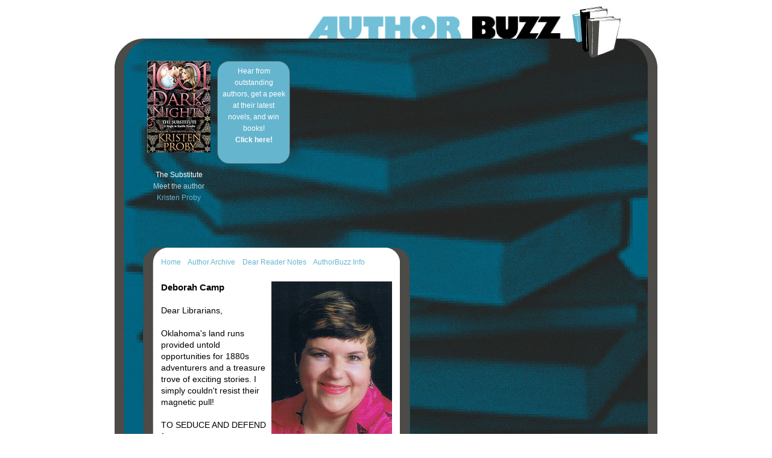

--- FILE ---
content_type: text/html; charset=UTF-8
request_url: https://www.authorbuzz.com/dearreader/Lcamp.shtml
body_size: 7194
content:
<!DOCTYPE html PUBLIC "-//W3C//DTD XHTML 1.0 Transitional//EN" "http://www.w3.org/TR/xhtml1/DTD/xhtml1-transitional.dtd">
<html xmlns="http://www.w3.org/1999/xhtml">
<head>
<meta http-equiv="Content-Type" content="text/html; charset=UTF-8" />
<meta http-equiv="imagetoolbar" content="no" />

<title>AuthorBuzz</title>


<link rel="stylesheet" type="text/css" href="custom_styles.css">


<!--[if lt IE 7.]>
<script defer type="text/javascript" src="js/pngfix.js"></script>
<![endif]-->


</head>

<body id="librarians">
<a name="top" id="top"></a>

<div class="content">

<!-- HEADER -->
<div class="header">
<h1>AuthorBuzz</h1>
</div><!-- /header -->
<!-- END HEADER -->


<!-- BOOK LINKS -->
<div class="covers">
      <table cellSpacing="3" cellPadding="3" width="713" border="0"> 
        <tr>
     <td valign="top" align="center" width="16%"><a href="Lproby.shtml"> 
      <img alt="The Substitute By Kristen Proby" hspace="0" src="images2/covers/substitute.jpg" border="0"></a></td>
          

     <td valign="top" align="center" width="16%"><div class="button" style="width:105px; height: 155px; margin:0;">
<a href="http://www.dearreader.com/authorbuzz.html" target="_blank">Hear from outstanding authors, get a peek at their latest novels, and win books!<br><b>Click here!</b></a></div><!-- /button --></td>
          

     <td valign="top" align="center" width="16%">&nbsp;</td>
          

     <td valign="top" align="center" width="16%">&nbsp;</td>
          

     <td valign="top" align="center" width="16%">&nbsp;</td>
          

     <td valign="top" align="center" width="16%">&nbsp;</td>
          

          
          

          


	
	
     
<!--    
    <td valign="top" align="center" width="16%"><div class="button" style="width:105px; height: 155px; margin:0;">
<a href="http://www.dearreader.com/authorbuzz.html" target="_blank">Hear from outstanding authors, get a peek at their latest novels, and win books!<br><b>Click here!</b></a></div>< ! -- /button -- ></td>    
-->  

 <!--         
     <td valign="top" align="center" width="16%"><a href="http://www.amazon.com/Session-Morgan-Reacher-Eislers-ebook/dp/B005OLJ3VC" target="_blank">
	  <img alt="In Session by M.J. Rose" hspace="0" src="images2/ads/in_session.jpg" border="0"></a></td>
 --> 

<!--          
     <td valign="top" align="center" width="16%">&nbsp;</td>
-->
    
    
    

  	   </tr>
       <tr>
          <td valign="top" align="center" width="16%">
<span class="title">The Substitute</span>
<br>Meet the author<br>
<a class="author" href="Lproby.shtml">Kristen Proby</a>
</td>
          
          <td valign="top" align="center" width="16%">&nbsp;</td>
          
          <td valign="top" align="center" width="16%">&nbsp;</td>

          <td valign="top" align="center" width="16%">&nbsp;</td>
          
          <td valign="top" align="center" width="16%">&nbsp;</td>

          <td valign="top" align="center" width="16%">&nbsp;</td>



           
          

<!--
		  <td valign="top" align="center" width="16%">
<span class="title">News, Reviews, and Free eBooks for your Kobo!</span>
<br>
<a class="author" href="http://www.trindiebooks.com" target="_blank">Click Here</a>
</td>
-->


<!--
          <td valign="top" align="center" width="16%">
<span class="title">In Session</span>
<br>New From<br>M.J. Rose<br>
<a class="author" href="http://www.amazon.com/Session-Morgan-Reacher-Eislers-ebook/dp/B005OLJ3VC" target="_blank">Order Now</a>
</td>
-->
		  

<!--
          <td valign="top" align="center" width="16%">&nbsp;</td>
-->         




	</tr></table>
</div><!-- /covers -->
<!-- END BOOK LINKS -->

<br /><br />

<!-- NOTE -->
<div class="note">

<div class="nav">
<ul>
<li><a href="library.shtml">Home</a></li>
<li><a href="Larchive.shtml">Author Archive</a></li>
<li><a href="index.shtml">Dear Reader Notes</a></li>
<li><a href="mailto:AuthorbuzzCo@gmail.com?subject=Question about AuthorBuzz">AuthorBuzz Info</a></li>
</ul>
</div><!-- /nav -->

<img src="images2/text_top_librarians.png" />
<div class="note_text">


<!-- *************************************************************************************** -->
<!-- *************************************************************************************** -->
<!-- *************************************************************************************** -->
<!-- *************************************************************************************** -->
<!-- *************************************************************************************** -->


<img src="images2/authors/camp.jpg" />
<h3>Deborah Camp</h3>

Dear Librarians,
<br><br>
Oklahoma's land runs provided untold opportunities for 1880s adventurers and a treasure trove of exciting stories. I simply couldn't resist their magnetic pull!
<br><br>
TO SEDUCE AND DEFEND features a young woman starting a new life in Guthrie, I.T. only to become caught in a web of deceit woven by her late husband. Determined to right the wrongs done to her, she is joined in her fight by a handsome lawyer who also manages to mend her broken heart.
<br><br>
Thank you,
<br>
Deborah Camp
<br>
<a href="http://www.deborah-camp.com" target="_blank">www.deborah-camp.com</a>



<div class="info">

<b>To Seduce and Defend</b> / Deborah Camp / Amazon Digital Services / Kindle Edition 
<br>
Price: $3.99 / ASIN: B00D33IEEK / Published: June, 2013

<HR size="1">
Deborah Camp is one of our featured authors this 
week. <a href="camp.shtml">Click here</a> to view her reader comments and feel 
free to use them in your newsletters.
</div><!-- /info -->



<!-- *************************************************************************************** -->
<!-- *************************************************************************************** -->
<!-- *************************************************************************************** -->
<!-- *************************************************************************************** -->
<!-- *************************************************************************************** -->


<div class="button">
<a href="http://www.dearreader.com/authorbuzz.html" target="_blank">Hear from outstanding authors, get a peek at their latest novels, and win books!</a>
<!--
<a href="mailto:AuthorBuzzBooks@gmail.com?subject=Please send info about more great book offers">Email us to find out about more great book offers!</a>
-->
</div><!-- /button -->



<div class="bottom-nav">
<A href="#top">top of page</A> | <a href="http://www.AuthorBuzz.com/dearreader/library.shtml">back to main page</a>
</div><!-- /bottom-nav -->


</div><!-- /note_text -->

<img src="images2/text_bottom_librarians.png" /></div>
<!-- /note -->
<!-- END NOTE -->


</div><!-- /content -->


<!-- FOOTER -->
<div class="footer">
&#169; 2011 AuthorBuzz.  All rights reserved.&nbsp;
</div><!-- /footer -->




<script>
  (function(i,s,o,g,r,a,m){i['GoogleAnalyticsObject']=r;i[r]=i[r]||function(){
  (i[r].q=i[r].q||[]).push(arguments)},i[r].l=1*new Date();a=s.createElement(o),
  m=s.getElementsByTagName(o)[0];a.async=1;a.src=g;m.parentNode.insertBefore(a,m)
  })(window,document,'script','//www.google-analytics.com/analytics.js','ga');

  ga('create', 'UA-2771286-6', 'auto');
  ga('send', 'pageview');

</script>
<!-- END FOOTER -->


</body>
</html>
